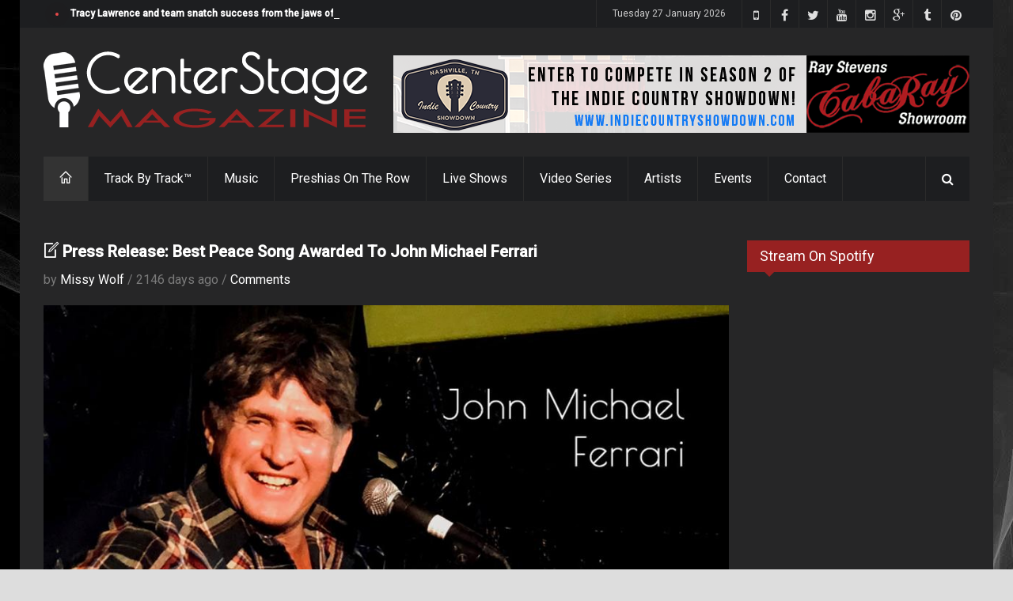

--- FILE ---
content_type: text/html;charset=UTF-8
request_url: https://centerstagemag.com/article/3303/Press-Release-Best-Peace-Song-Awarded-To-John-Michael-Ferrari
body_size: 18033
content:



	








	


	

















	










		











 
	
  	
  
  
  
  
  
  	
  
  
  
  
  
  
  
	
  	
  

  
<!DOCTYPE html>
<!--[if IE 8 ]><html class="ie8" lang="en"><![endif]-->
<!--[if IE 9 ]><html class="ie9" lang="en"><![endif]-->
<!--[if (gte IE 10)|!(IE)]><!--><html xmlns="https://www.w3.org/1999/xhtml" lang="en-US"><!--<![endif]-->
<head>
	<meta http-equiv="Content-Type" content="text/html; charset=utf-8"/>
	<meta name="viewport" content="width=device-width, initial-scale=1, maximum-scale=1" />
	
  <!-- Seo Meta -->
    <!-- The above 2 meta tags *must* come first in the head; any other head content must come *after* these tags -->
    <meta name="description" content="Best Peace Song Awarded to John Michael Ferrari    &nbsp;    &quot;Like a Rock and Roll Band,&quot; by John Michael Ferrari, named Best Peace Song 2020 at Holly">
    <meta name="keywords" content="John Michael Ferrari,Pepper Jay,Best Peace Song,Hollywood Weekly Magazine,Like A Rock and Roll Band,Hollywood Tribute To The Oscars">
    <meta property="og:site_name" content="Center Stage Magazine" />
    <meta property="og:title" content="Like a Rock and Roll Band, by John Michael Ferrari, named Best Peace Song 2020 at Hollywood Tribute to the Oscars | Interviews & Reviews by Center Stage Magazine"/>
    <meta property="og:type" content="article" />
    <meta property="og:url" content="https://centerstagemag.com/article/3303/Press-Release-Best-Peace-Song-Awarded-To-John-Michael-Ferrari" />
    <meta property="og:image" content="https://s3.amazonaws.com/centerstagemag/images/img_3303.jpg?9C223801-B518-4453-A3305FF262C24020" />
    <meta property="og:image:width" content="866" />
    <meta property="og:image:height" content="400" />
    <meta property="og:description" content="Best Peace Song Awarded to John Michael Ferrari    &nbsp;    &quot;Like a Rock and Roll Band,&quot; by John Michael Ferrari, named Best Peace Song 2020 at Holly" /> 
		<meta property="fb:app_id" content="438420099675899" />
    <meta name="google-site-verification" content="sfbIn1BYqJpT2j5HAjYJgfrD8fQ9bMFrxWm7zU5mVMc" />
    <meta name="p:domain_verify" content="de946d68df9ec488b084a95db4f6d9e3"/>
    
    
    <meta name="twitter:card" content="summary_large_image">
    <meta name="twitter:site" content="@csmagtweets">
    <meta name="twitter:creator" content="@csmagtweets">
    <meta name="twitter:title" content="Like a Rock and Roll Band, by John Michael Ferrari, named Best Peace Song 2020 at Hollywood Tribute to the Oscars | Interviews & Reviews by Center Stage Magazine">
    <meta name="twitter:description" content="Best Peace Song Awarded to John Michael Ferrari    &nbsp;    &quot;Like a Rock and Roll Band,&quot; by John Michael Ferrari, named Best Peace Song 2020 at Holly">
    <meta name="twitter:image" content="https://s3.amazonaws.com/centerstagemag/images/img_3303.jpg?6288378D-9530-4994-BDB73D052830694A">   
	
		<meta name="facebook-domain-verification" content="jb49k1nc8u4ibb8vt8vd1kjt9tuk9o" />
    
  
  	<title>Like a Rock and Roll Band, by John Michael Ferrari, named Best Peace Song 2020 at Hollywood Tribute to the Oscars | Interviews & Reviews by Center Stage Magazine</title>

	<!-- Styles -->
	<link rel="stylesheet" type="text/css" href="/style.css?E1FA06D5-F946-4423-A16542EBA436C240" media="screen" />
		<link rel="stylesheet" type="text/css" href="/styles/icons.css" media="screen" />
		<link rel="stylesheet" type="text/css" href="/styles/animate.css" media="screen" />
		<link rel="stylesheet" type="text/css" href="/styles/responsive.css" media="screen" />
    <link rel="stylesheet" type="text/css" href="/styles/dark.css" media="screen" />
    <link rel="stylesheet" type="text/css" href="/styles/lightbox.css" media="screen"/>    
    <link rel="stylesheet" type="text/css" href="https://maxcdn.bootstrapcdn.com/font-awesome/4.4.0/css/font-awesome.min.css" media="screen" />
		<link href='https://fonts.googleapis.com/css?family=Roboto:400,300,100,500' rel='stylesheet' type='text/css'>

	<!-- Favicon -->
		<link rel="shortcut icon" href="/images/favicon.ico">
		<link rel="apple-touch-icon" href="/images/apple-touch-icon.png">
    
	<!-- Canonical -->
  	<link rel="canonical" href="https://centerstagemag.com/article/3303/Press-Release-Best-Peace-Song-Awarded-To-John-Michael-Ferrari">

		<link rel="publisher" href="https://plus.google.com/115046948578692399036">

	<!--[if IE]>
		<meta http-equiv="X-UA-Compatible" content="IE=9; IE=8; IE=EmulateIE8; IE=EDGE" />
		<script src="https://html5shim.googlecode.com/svn/trunk/html5.js"></script>
	<![endif]-->
	
  
	
  <script src='https://www.google.com/recaptcha/api.js'></script>
	
  <!-- Shareaholic -->
	<script type='text/javascript' src='//dsms0mj1bbhn4.cloudfront.net/assets/pub/shareaholic.js' data-shr-siteid='daab157e7905961d9ddd13c2cfe32ffa' data-cfasync='false' async='async'></script>
	<!-- Start of Leadin Embed -->
	<!-- End of Leadin Embed -->
	
	<meta name="msvalidate.01" content="1818F33D4A39D45069720389253192BA" />
	
  <!-- Google Analytics -->
	<script>
    (function(i,s,o,g,r,a,m){i['GoogleAnalyticsObject']=r;i[r]=i[r]||function(){
    (i[r].q=i[r].q||[]).push(arguments)},i[r].l=1*new Date();a=s.createElement(o),
    m=s.getElementsByTagName(o)[0];a.async=1;a.src=g;m.parentNode.insertBefore(a,m)
    })(window,document,'script','//www.google-analytics.com/analytics.js','ga');
  
    ga('create', 'UA-67715533-1', 'auto');
    ga('send', 'pageview');
  
  </script>
	<!-- Global site tag (gtag.js) - Google Analytics -->
	<script async src="https://www.googletagmanager.com/gtag/js?id=UA-67715533-1"></script>
	<script>
		window.dataLayer = window.dataLayer || [];
		function gtag(){dataLayer.push(arguments);}
		gtag('js', new Date());

		gtag('config', 'UA-67715533-1');
	</script>

  <!-- Google Adsense -->
	

	
  

            <meta itemprop="datePublished" content="2020-03-12T17:14:48Z"/>
            <meta itemprop="image" content="https://s3.amazonaws.com/centerstagemag/images/img_3303.jpg">
            </head>
<body>
  <!-- Facebook APP Info -->
	<script>
    window.fbAsyncInit = function() {
      FB.init({
        appId      : '438420099675899',
        xfbml      : true,
        version    : 'v2.4'
      });
    };
  
    (function(d, s, id){
       var js, fjs = d.getElementsByTagName(s)[0];
       if (d.getElementById(id)) {return;}
       js = d.createElement(s); js.id = id;
       js.src = "//connect.facebook.net/en_US/sdk.js";
       fjs.parentNode.insertBefore(js, fjs);
     }(document, 'script', 'facebook-jssdk'));
  </script>
	<div id="layout" class="boxed">
		<header id="header">
			<div class="a_head">
				<div class="row clearfix">
					<div class="breaking_news lefter">
						<div class="freq_out">
							<div class="freq"><div class="inner_f"></div><div id="layerBall"></div></div>
						</div><!-- /freq -->
						<ul id="js-news" class="js-hidden">
              
            	
							<li class="news-item"><a href="https://centerstagemag.com/article/3596/Tracy-Lawrence-and-team-snatch-success-from-the-jaws-of-disaster-as-broken-refrigerated-truck-ruins-650-turkeys-ahead-of-turkey-fry">Tracy Lawrence and team snatch success from the jaws of disaster as broken refrigerated truck ruins 650 turkeys ahead of turkey fry</a></li>
							
							<li class="news-item"><a href="https://centerstagemag.com/article/3595/Could-the-Fox-News-Christmas-Tree-Lighting-Head-to-Music-City-in-2026">Could the Fox News Christmas Tree Lighting Head to Music City in 2026</a></li>
							
							<li class="news-item"><a href="https://centerstagemag.com/article/3594/Conversations-with-Missy-Tim-Russ-">Conversations with Missy: Tim Russ </a></li>
							
							<li class="news-item"><a href="https://centerstagemag.com/article/3593/Lainey-Wilson-Reigns-Supreme-Ella-Langley--Riley-Green-Sweep-Three-as-Women-and-New-Blood-Dominate-2025-CMA-Awards">Lainey Wilson Reigns Supreme, Ella Langley & Riley Green Sweep Three as Women and New Blood Dominate 2025 CMA Awards</a></li>
							
							<li class="news-item"><a href="https://centerstagemag.com/article/3587/Conversations-with-Missy-Gary-Berman-Creation-Entertainment-Supernatural-The-Road-So-Far-Tour">Conversations with Missy: Gary Berman, Creation Entertainment "Supernatural The Road So Far Tour"</a></li>
							
							<li class="news-item"><a href="https://centerstagemag.com/article/3592/Conversations-with-Missy-E-of-Dean-Draws">Conversations with Missy: E of Dean Draws</a></li>
							
							<li class="news-item"><a href="https://centerstagemag.com/article/3591/Conversations-with-Missy-Samantha-Smith-Celebrating-20-Years-of-Supernatural">Conversations with Missy: Samantha Smith Celebrating 20 Years of Supernatural</a></li>
							
							<li class="news-item"><a href="https://centerstagemag.com/article/3590/Conversations-with-Missy-DJ-Qualls-Celebrating-20-Years-of-Supernatural">Conversations with Missy: DJ Qualls Celebrating 20 Years of Supernatural</a></li>
							
							<li class="news-item"><a href="https://centerstagemag.com/article/3589/Conversations-with-Missy-Matt-Cohen-Celebrating-20-Years-Of-Supernatural">Conversations with Missy: Matt Cohen Celebrating 20 Years Of Supernatural</a></li>
							
							<li class="news-item"><a href="https://centerstagemag.com/article/3588/Conversations-with-Missy-The-Baby-Sitters-Deb-and-Rianna">Conversations with Missy: The "Baby" Sitters Deb and Rianna</a></li>
							
						</ul><!-- /js news -->
					</div><!-- /breaking news -->

					<div class="right_bar">
          	
						<div class="social social_head">
            	<a target="_blank" href="https://www.pinterest.com/centerstagemaga/" class="bottomtip" title="Pinterest"><i class="fa-pinterest"></i></a>
							<a target="_blank" href="https://centerstagemagazine.tumblr.com" class="bottomtip" title="Tumblr"><i class="fa-tumblr"></i></a>
              
              <a target="_blank" href="https://plus.google.com/105898932944196419198" class="bottomtip" title="Google Plus"><i class="fa-google-plus"></i></a>
							<a target="_blank" href="https://www.instagram.com/centerstagemagazine" class="bottomtip" title="instagram"><i class="fa-instagram"></i></a>
							<a target="_blank" href="https://www.youtube.com/c/CenterStageMagazine?sub_confirmation=1" class="bottomtip" title="YouTube"><i class="fa-youtube"></i></a>
							<a target="_blank" href="https://twitter.com/csmagtweets" class="bottomtip" title="Twitter"><i class="fa-twitter"></i></a>
							<a target="_blank" href="https://www.facebook.com/centerstagemag" class="bottomtip" title="Facebook"><i class="fa-facebook"></i></a>
							<a target="_blank" href="https://vmyvj.app.link/CSM" class="bottomtip" title="Center Stage Mobile App"><i class="fa-mobile-phone"></i></a>
							
						</div><!-- /social -->

						<span id="date_time"></span><!-- /date -->
					</div><!-- /right bar -->
				</div><!-- /row -->
			</div><!-- /a head -->

			<div class="b_head">
				<div class="row clearfix">
					<div class="logo">
						<a href="/index.cfm" title="Center Stage Magazine"><img src="/images/center-stage-magazine-logo.png" alt="Center Stage Magazine"></a>
					</div><!-- /logo -->
	
					<div class="ads">
            
              
            
	
  
  
	
	
  

	
	

  	
    
    

    
		
    
    
            
    
    <a href="/adtracking.cfm?ad=1089&4FFB4314-4258-42D7-8AA597361DAB0EBC" target="_blank" title="Indie Country Showdown"><img class="ad_header" src="https://www.centerstagemag.com/ads/2024ICS.png" alt="Indie Country Showdown" title="Indie Country Showdown" style="border:0;" /></a>
    
    
    
						
          
					</div><!-- /ads -->
				</div><!-- /row -->
			</div><!-- /b head -->

			<div class="row clearfix">
				<div class="sticky_true">
					<div class="c_head clearfix">
						
            						<nav>
							<ul class="sf-menu">
								<li class="current colordefault home_class"><a href="/index.cfm"><i class="icon-home"></i></a></li>
								
								<li class="color4"><a href="/track-by-track/" title="Track By Track Episodes">Track By Track&trade;</a>
                  
                  <ul class="col4 mega">
                    
                    
                      
                        
                      
                    
                      <li class="col1">
                        <a href="https://centerstagemag.com/trackbytrack/episode/19/Crawford--Power-Play-A-Hank-Jr-Song">
                          <img src="https://i.ytimg.com/vi/lZahphpArds/hqdefault.jpg" alt=" title=">
                          <h4>Ep 19 | Crawford & Power : Play A Hank Jr. Song</h4>
                        </a>
                      </li>
                    
                      
                        
                      
                    
                      <li class="col1">
                        <a href="https://centerstagemag.com/trackbytrack/episode/18/The-Dead-Daisies-Burn-It-Down">
                          <img src="https://i.ytimg.com/vi/BO7sVdbJ2pk/hqdefault.jpg" alt=" title=">
                          <h4>Ep 18 | The Dead Daisies : Burn It Down</h4>
                        </a>
                      </li>
                    
                      
                        
                      
                    
                      <li class="col1">
                        <a href="https://centerstagemag.com/trackbytrack/episode/17/Terry-McBride-Hotels--Highways">
                          <img src="https://i.ytimg.com/vi/_bA0De0ZYPg/hqdefault.jpg" alt=" title=">
                          <h4>Ep 17 | Terry McBride : Hotels & Highways</h4>
                        </a>
                      </li>
                    
                    <div class="col1">
                                            
                        <li><a href="https://centerstagemag.com/trackbytrack/episode/16/Lee-Roy-Parnell-Midnight-Believer" title="Lee Roy Parnell Midnight Believer">Ep 16 | Lee Roy Parnell : Midnight Believer</a></li>
                                            
                        <li><a href="https://centerstagemag.com/trackbytrack/episode/15/Dugger-Band-East-Tennessee-Son" title="Dugger Band East Tennessee Son">Ep 15 | Dugger Band : East Tennessee Son</a></li>
                                            
                        <li><a href="https://centerstagemag.com/trackbytrack/episode/14/Patrick-Darrah-Northern-Truth" title="Patrick Darrah Northern Truth">Ep 14 | Patrick Darrah : Northern Truth</a></li>
                                            
                        <li><a href="https://centerstagemag.com/trackbytrack/episode/13/Jason-Morton-amp-The-Chesapeake-Sons" title="Jason Morton &amp; The Chesapeake Sons">Ep 13 | Jason Morton &amp; The Chesapeake Sons</a></li>
                                            
                        <li><a href="https://centerstagemag.com/trackbytrack/episode/12/Craig-Wayne-Boyd-Top-Shelf" title="Craig Wayne Boyd Top Shelf">Ep 12 | Craig Wayne Boyd : Top Shelf</a></li>
                      
                      <li><a href="/track-by-track/">More shows ... </a></li>
											<br />
											<li><a href="/sections/blog">Press Releases | Blogs | News </a></li>
                    </div>
                    
                  </ul>
                </li>
                
								<li class="color1"><a href="/sections/music">Music</a>
                  
                  <ul class="col4 mega">
                    
                    
                      
                        
                      
                    
                      <li class="col1">
                        <a href="https://centerstagemag.com/article/3596/Tracy-Lawrence-and-team-snatch-success-from-the-jaws-of-disaster-as-broken-refrigerated-truck-ruins-650-turkeys-ahead-of-turkey-fry">
                          <img src="https://s3.amazonaws.com/centerstagemag/images/img280_3596.png" alt=" title=">
                          <h4>Tracy Lawrence and team snatch success from the jaws of disaster as broken refrigerated truck ruins 650 turkeys ahead of turkey fry</h4>
                        </a>
                      </li>
                    
                      
                        
                      
                    
                      <li class="col1">
                        <a href="https://centerstagemag.com/article/3594/Conversations-with-Missy-Tim-Russ-">
                          <img src="https://s3.amazonaws.com/centerstagemag/images/img280_3594.png" alt=" title=">
                          <h4>Conversations with Missy: Tim Russ </h4>
                        </a>
                      </li>
                    
                      
                        
                      
                    
                      <li class="col1">
                        <a href="https://centerstagemag.com/article/3593/Lainey-Wilson-Reigns-Supreme-Ella-Langley--Riley-Green-Sweep-Three-as-Women-and-New-Blood-Dominate-2025-CMA-Awards">
                          <img src="https://s3.amazonaws.com/centerstagemag/images/img280_3593.png" alt=" title=">
                          <h4>Lainey Wilson Reigns Supreme, Ella Langley & Riley Green Sweep Three as Women and New Blood Dominate 2025 CMA Awards</h4>
                        </a>
                      </li>
                    
                    <div class="col1">
                                            
                        <li><a href="https://centerstagemag.com/article/3587/Conversations-with-Missy-Gary-Berman-Creation-Entertainment-Supernatural-The-Road-So-Far-Tour">Conversations with Missy: Gary Berman, Creation Entertainment "Supernatural The Road So Far Tour"</a></li>
                                            
                        <li><a href="https://centerstagemag.com/article/3586/Convrsations-with-Missy-Robby-Johnson">Convrsations with Missy: Robby Johnson</a></li>
                                            
                        <li><a href="https://centerstagemag.com/article/3585/Conversations-with-Missy-John-Berry-Ugly-Chrismas-Sweater-Edition">Conversations with Missy: John Berry "Ugly Chrismas Sweater Edition"</a></li>
                                            
                        <li><a href="https://centerstagemag.com/article/3584/Conversations-with-Missy-Jason-Michael-Carrol">Conversations with Missy: Jason Michael Carrol</a></li>
                      
                      <li><a href="/sections/music">More stories ... </a></li>
											<br />
											<li><a href="/sections/music">Press Releases | Blogs | News </a></li>
                    </div>
                    
                  </ul>
                </li>
                
								
								
                
								<li class="color7"><a href="/preshias-harris/">Preshias On The Row</a></li>
								
                
								
                
                
								<li class="color4"><a href="/center-stage-live">Live Shows</a></li>
								<li class="color3"><a href="/video-series">Video Series</a></li>
								<li class="color5"><a href="/profile/">Artists</a></li>
								<li class="color6"><a href="#">Events</a>
                	<ul>	
										<li><a href="/search.cfm?tag=CMA%20Fest%202019" title="CMA Fest 2019">CMA Fest 2019</a></li> 
										<li><a href="/search.cfm?tag=CMA%20Fest%202018" title="CMA Fest 2018">CMA Fest 2018</a></li> 
                  	<li><a href="/cma-fest-2017/" title="CMA Fest 2017">CMA Fest 2017</a></li>                    
										<li><a href="/indiefest.cfm">Indie Fest 3.0</a></li>
                    <li><a href="/center-stage-live/" title="Center Stage Live">Center Stage Live</a></li>
										<li><a href="/video-series/" title="The Best of Country Music Video Series">Video Series</a></li>
                    <li><a href="/center-stage-presents/" title="Center Stage Presents">Center Stage Presents...</a></li>
                    <li><a href="/search.cfm?criteria=CRS+2019" title="Country Radio Seminar 2019">Country Radio Seminar CRS 2019</a></li>
                    <li><a href="/search.cfm?criteria=CRS+2018" title="Country Radio Seminar 2018">Country Radio Seminar CRS 2018</a></li>
                  	<li><a href="/csmevents/" title="CSM Special Events">CSM Special Events</a></li>
                    <li><a href="/search.cfm?criteria=CMA+Fest+2018" title="The Night Before Bash! 2018">The Night Before Bash! 2018</a></li>
                    <li><a href="/search.cfm?criteria=all+in+for+the+gambler" title="Kenny Rogers Farewell">Kenny Rogers Farewell</a></li>
                    <li><a href="/search.cfm?criteria=comic+con" title="Wizard World Comic Con Nashville 2017">Wizard World Comic Con Nashville</a></li>
                  	<li><a href="/sun-records/" title="Sun Records Sundown Chat">Sun Records</a></li>
                  </ul>
                </li>
                
								<li class="color8"><a href="/contact.cfm">Contact</a>
                	<ul>
										<li><a href="/team.cfm">Team</a></li>
										
                  </ul>
                </li>
                
							</ul><!-- /menu -->
						</nav><!-- /nav -->

						<div class="right_icons">
							<!-- /random post -->
						
							<div class="search">
								<div class="search_icon"><i class="fa-search"></i></div>
								<div class="s_form">
									<form action="/search.cfm" id="search" method="get">
										<input id="inputhead" name="criteria" type="text" onfocus="if (this.value=='Start Searching...') this.value = '';" onblur="if (this.value=='') this.value = 'Start Searching...';" value="Start Searching..." placeholder="Start Searching ...">
										<button type="submit"><i class="fa-search"></i></button>
									</form><!-- /form -->
								</div><!-- /s form -->
							</div><!-- /search -->
						</div><!-- /right icons -->
					</div><!-- /c head -->
				</div><!-- /sticky -->
			</div><!-- /row -->
		</header><!-- /header -->
    
		<div class="page-content">
			<div class="row clearfix">      
    <div class="grid_9 alpha">
      <div class="posts">

        <div class="single_post mbf clearfix">
          <h3 class="single_title" itemprop="headline"> <i class="icon-document-edit mi"></i><a href="https://centerstagemag.com/article/3303/Press-Release-Best-Peace-Song-Awarded-To-John-Michael-Ferrari">Press Release: Best Peace Song Awarded To John Michael Ferrari</a> </h3>
          <div class="meta mb"> by  <a href="#author">Missy Wolf</a>  / 2146 days ago    /    <a href="https://centerstagemag.com/article/3303/Press-Release-Best-Peace-Song-Awarded-To-John-Michael-Ferrari#disqus_thread">Comments</a></div>
						
            

          
            <img class="mbt" src="https://s3.amazonaws.com/centerstagemag/images/img_3303.jpg" style="width:866px;" alt="#"> 
						
          
          <div class='shareaholic-canvas' data-app='share_buttons' data-app-id=''></div>
          <p itemprop="articleBody">
          	
            
                
            
          	
            	<div style="float:left;margin:0px 10px 10px 0px;">
                
                  <div style="max-width:300px;background-color:royalblue;">         
                    
                    <center>
                    <div class="title">
                      <h4>Related Stories</h4>
                    </div>
                    <a href="https://centerstagemag.com/article/3374/Press-Release-Crossover-Artist-of-the-Year-John-Michael-Ferrari"><img src="https://s3.amazonaws.com/centerstagemag/images/img280_3374.jpg" /></a>
                    <br />
                    <a href="https://centerstagemag.com/article/3374/Press-Release-Crossover-Artist-of-the-Year-John-Michael-Ferrari">Press Release: Crossover Artist of the Year John Michael Ferrari</a>
                    </center>
                    
                  </div>
                 	<br />
                
								
								
								
								
	            </div>
						
            
            
              
            
            
						<h1>Best Peace Song Awarded to John Michael Ferrari</h1>    <P>
<p>&nbsp;</p>    <P>
<p><em>&quot;Like a Rock and Roll Band,&quot; by John Michael Ferrari, named Best Peace Song 2020 at Hollywood Tribute to the Oscars</em></p>    <P>
<p><strong>There is never a stranger in the audience!&rdquo;</strong></p>    <P>
<p>&mdash; John Michael Ferrari</p>    <P>
<p>BEVERLY HILLS, CALIFORNIA, USA, February 24, 2020,/<a dir="auto" href="http://www.einpresswire.com/" rel="nofollow external" target="_blank">EINPresswire.com</a>/ -- Hollywood Tribute to the Oscars and Art 4 Peace Awards.<br />  <br />  Award-winning performing singer-songwriter, John Michael Ferrari was honored with the &ldquo;Best Peace Song of the Year&rdquo; Art 4 Peace Award at the Hollywood Tribute to the Oscars ? for his song, &quot;Like a Rock and Roll Band&quot;. John Michael knew he would be performing for the Oscar gala crowd in the International Ballroom of the Beverly Hilton but he had no idea he would be receiving the Best Peace Song Award.<br />  <br />  &quot;Like a Rock and Roll Band&quot; is one of John Michael&#39;s unpublished songs. The song is a &quot;let&#39;s-all-get-together&quot; song about peace and harmony. Pepper Jay, John Michael&#39;s music producer, and manager for almost 30 years, places many of John Michael&#39;s unpublished songs for music pitchers and publishers on his&nbsp;<a href="http://www.reverbnation.com/johnmichaelferrari" rel="external nofollow" target="_blank">ReverbNation</a>&nbsp;page. Pepper Jay removes the word UNPUBLISHED in the title once the song is published.<br />  <br />  This award is not the first for John Michael Ferrari. Recently, in November 2019, he was named &quot;Singer-Songwriter of the Year&quot; by the Producer&#39;s Choice Awards. A humble and sincere person, and writer story-telling poet at heart, John Michael is awed by all of the attention.<br />  <br />  February 2020 finds John Michael Ferrari gracing the cover of &quot;Hollywood Weekly Magazine,&quot; with a six-page article on him, his career, and his catalog of songs.<br />  <br />  John Michael&#39;s original published songs may be enjoyed on most music platforms, including Amazon Music, Apple Music, iTunes, and Spotify. Check out John Michael Ferrari on&nbsp;<a href="https://www.youtube.com/user/jmferrari1" rel="external nofollow" target="_blank">YouTube</a>, one of which features some of his original songs for kids and teens.</p>    <P>
<p>&nbsp;</p>    <P>
<p>You can catch the latest single from John Michael Ferrari &quot;Bad Dream&quot; along with the story behind the song on our&nbsp;Indie Artist Spotlight segment featured on <a href="https://centerstagemag.com/americanbusker/" target="_blank">American Busker iHeart Radio</a><br />  <br />  For information about John Michael Ferrari&#39;s performance schedule, please visit&nbsp;<a href="http://www.bandsintown.com/johnmichaelferrari" rel="external nofollow" target="_blank">Bands In Town</a>&nbsp;or contact Pepper Jay.</p>    <P>
<p dir="auto">Pepper Jay<br />  Pepper Jay Productions<br />  +1 310-345-9366</p>    <P>
<p dir="auto">&nbsp;</p>    <P>
<p><a href="https://img.einnews.com/large/108614/best-peace-song-of-the-year.jpeg" target="_blank"><img alt="John Michael Ferrari awarded for Best Peace Song of the Year" data-zoom="https://img.einnews.com/large/108614/best-peace-song-of-the-year.jpeg" data-zoom-height="480" data-zoom-width="360" height="300" src="https://img.einnews.com/medium/108614/best-peace-song-of-the-year.jpeg" width="225" /></a></p>    <P>
<p>Best Peace Song of the Year - Pepper Jay and John Michael Ferrari</p>    <P>
<p><a href="https://img.einnews.com/large/108615/singer-songwriter-of-the-year-2.jpeg" target="_blank"><img alt="Producer's Choice Honors awards John Michael Ferrari Singer Songwriter of the Year" data-zoom="https://img.einnews.com/large/108615/singer-songwriter-of-the-year-2.jpeg" data-zoom-height="720" data-zoom-width="960" height="225" src="https://img.einnews.com/medium/108615/singer-songwriter-of-the-year-2.jpeg" width="300" /></a></p>    <P>
<p>John Michael Ferrari honored with Singer-Songwriter of the Year 2019</p>    <P>
<p><a href="https://img.einnews.com/large/108616/john-michael-ferrari-on-cover-o.jpeg" target="_blank"><img alt="Six page article on John Michael Ferrari and cover of Hollywood Weekly Magazine" data-zoom="https://img.einnews.com/large/108616/john-michael-ferrari-on-cover-o.jpeg" data-zoom-height="350" data-zoom-width="235" height="300" src="https://img.einnews.com/medium/108616/john-michael-ferrari-on-cover-o.jpeg" width="201" /></a></p>    <P>
<p>John Michael Ferrari graces the cover of Hollywood Weekly Magazine Feb 2020</p>   <P>
         	</p>
					<a href="#" name="author"></a>          
          <link href="//cdn-images.mailchimp.com/embedcode/slim-081711.css" rel="stylesheet" type="text/css">
          <style type="text/css">
            #mc_embed_signup{clear:left; font:14px Helvetica,Arial,sans-serif; }
            /* Add your own MailChimp form style overrides in your site stylesheet or in this style block.
               We recommend moving this block and the preceding CSS link to the HEAD of your HTML file. */
          </style>
          <div id="mc_embed_signup">
          <form action="//centerstagemag.us12.list-manage.com/subscribe/post?u=516ab10f9214626054828e163&amp;id=af11c9a1b1" method="post" id="mc-embedded-subscribe-form" name="mc-embedded-subscribe-form" class="validate" target="_blank" novalidate>
	          <div id="mc_embed_signup_scroll">
              <label for="mce-EMAIL">Subscribe to our mailing list to be notified about more stories like this!</label>
              <input type="email" value="" name="EMAIL" class="email" id="mce-EMAIL" placeholder="email address" required>&nbsp;<input type="submit" value="Subscribe" name="subscribe" id="mc-embedded-subscribe" class="button" style="background-color:#972121;">
              <!-- real people should not fill this in and expect good things - do not remove this or risk form bot signups-->
              <div style="position: absolute; left: -5000px;" aria-hidden="true"><input type="text" name="b_516ab10f9214626054828e163_af11c9a1b1" tabindex="-1" value=""></div>
   		      </div>
          </form>
          </div>
        </div><!-- /single post -->
        <br style="line-height:30px;" />
        
				
        
          
          <div class="author_post mbf clearfix">
            <div class="title"><h4>Follow John Michael Ferrari &nbsp; <a href="https://centerstagemag.com/profile/1907/John-Michael-Ferrari" title="View Artist Profile" target="_blank"><i class="fas fa-user"></i></a></h4></div>
            <div class="author_co clearfix" style="max-height:30px;padding:8px;">
              <div class="social">
                
                <a target="_blank" href="https://www.johnmichaelferrari.com/" class="toptip" title="Website"><i class="fa-home"></i></a>
                
                
                
                <a target="_blank" href="https://soundcloud.com/user-463982656" class="toptip" title="SoundCloud"><i class="fa-soundcloud"></i></a>
                
                
                <a target="_blank" href="https://www.youtube.com/watch?v=pTtPLODiKi8&list=PL57HVFp6AkYM3OUsFnPvKGUu1Le_jqjGY" class="toptip" title="YouTube"><i class="fa-youtube"></i></a>
                
                
                <a target="_blank" href="https://twitter.com/johnnyferrari" class="toptip" title="Twitter"><i class="fa-twitter"></i></a>
                
                
                <a target="_blank" href="https://www.facebook.com/JohnMichaelFerrariSongwriter/" class="toptip" title="Facebook"><i class="fa-facebook"></i></a>
								<a href="https://centerstagemag.com/profile/1907/John-Michael-Ferrari" title="View Artist Profile" target="_blank" class="toptip"><i class="fas fa-user"></i></a>
                
              </div><!-- /social -->
          	</div>
          </div><!-- /artist -->
				
				
        
        

				
        
        

      	
        
        	
        


        
        <div class="related_posts mbf clearfix">
          <div class="title">
            <h4>Article Tags</h4>
            
          </div>
          <div class="tags">
            
              
            
            
            
    
    	
      <a href="/search.cfm?tag=John%20Michael%20Ferrari" title="John Michael Ferrari"> John Michael Ferrari </a>     
    
    	
      <a href="/search.cfm?tag=Pepper%20Jay" title="Pepper Jay"> Pepper Jay </a>     
    
    	
      <a href="/search.cfm?tag=Best%20Peace%20Song" title="Best Peace Song"> Best Peace Song </a>     
    
    	
      <a href="/search.cfm?tag=Hollywood%20Weekly%20Magazine" title="Hollywood Weekly Magazine"> Hollywood Weekly Magazine </a>     
    
    	
      <a href="/search.cfm?tag=Like%20a%20Rock%20and%20Roll%20Band" title="Like a Rock and Roll Band"> Like a Rock and Roll Band </a>     
    
    	
      <a href="/search.cfm?tag=Hollywood%20Tribute%20To%20The%20Oscars" title="Hollywood Tribute To The Oscars"> Hollywood Tribute To The Oscars </a>     
    
    
                    	
          </div>
				</div>        

        
				
          
        
        
        <div class="author_post mbf clearfix">
          <div class="title"><h4>About Missy Wolf</h4></div>
          <div class="author_co clearfix">
            <img src="https://s3.amazonaws.com/centerstagemag/avatars/avatar_10.jpg" class="toptip" alt="Missy Wolf" title="Missy Wolf">
            <strong>Co-Founder, Editor, Journalist & Vice President of the American Country Music Association</strong><br /><br /><p>From an early age I knew music and entertainment were in my blood. I have always been enamored with the idea of being in this industry, though I never wanted to be a front and center "Star". Taking the audience behind the scenes for up close conversations with the artists they love is where I want to be. Life in lyrics has always been my style, so as my favorite country artist Wade Hayes sings, I am living my life and chasing my dreams! Conducting interviews, meeting talented people and sharing stories and adventure are my passion. My new favorite hashtag is #iaskyouanswer, so stay tuned for more interviews, articles and adventures!  <P></p>
            <div class="social">
            	
              <a target="_blank" href="https://twitter.com/jovigirl92995" class="toptip" title="Twitter"><i class="fa-twitter"></i></a>
              
            	
              <a target="_blank" href="https://www.facebook.com/Missy-Wolf-363132590551354/" class="toptip" title="Facebook"><i class="fa-facebook"></i></a>
              
            	
              <a target="_blank" href="https://www.instagram.com/iammissywolf" class="toptip" title="Instagram"><i class="fa-instagram"></i></a>
              
            	
            	
            </div><!-- /social -->
          </div><!-- /author co -->
        </div><!-- /author -->

			
      </div><!-- end grid8 -->
    </div>

    
    
      
        
        	
			  

									
					
								
				<div class="grid_3 omega sidebar sidebar_a">
					
            <div class="widget">
              <div class="title title-spotify color4"><h4>Stream On Spotify</h4></div>          
              <div>
              
              <iframe src="https://open.spotify.com/embed/artist/4CqDe158NkHdzEQU2WfwVh" width="300" height="380" frameborder="0" allowtransparency="true" allow="encrypted-media"></iframe>
              
							<br><br>
							<button onclick="window.open('https://www.centerstagemag.com/freshindiecountry')" class="btn_spotify">Submit Your Music!</button>
              </div>
            </div>
          
        	
          
        	
         	
					<div class="widget">
						<div class="ads_widget clearfix">
            	
             	
								<script async src="//pagead2.googlesyndication.com/pagead/js/adsbygoogle.js"></script>
                <!-- 300x250_top -->
                <ins class="adsbygoogle"
                     style="display:inline-block;width:300px;height:250px"
                     data-ad-client="ca-pub-6515750258504447"
                     data-ad-slot="5608376617"></ins>
                <script>
                (adsbygoogle = window.adsbygoogle || []).push({});
                </script>
							
              
						</div><!-- widget -->
					</div><!-- widget -->
					
					
					
					
					
					
          
					<div class="widget">
						<div class="title title-twitter"><h4>Center Stage Tweets</h4></div>
            <a class="twitter-timeline"
              data-widget-id="600720083413962752"
              href="https://twitter.com/csmagtweets"
              data-screen-name="csmagtweets">
            Tweets by @csmagtweets
            </a>																																										
            <script>!function(d,s,id){var js,fjs=d.getElementsByTagName(s)[0],p=/^http:/.test(d.location)?'http':'https';if(!d.getElementById(id)){js=d.createElement(s);js.id=id;js.src=p+"://platform.twitter.com/widgets.js";fjs.parentNode.insertBefore(js,fjs);}}(document,"script","twitter-wjs");</script>
          </div>
        	
					<!-- widget -->

          <div class="widget">
            <div class="title title-facebook"><h4>Like Us</h4></div>
            <div class="bg_light"><iframe src="https://www.facebook.com/plugins/likebox.php?href=http%3A%2F%2Fwww.facebook.com%2Fcenterstagemag&amp;width=280&amp;height=300&amp;show_faces=true&amp;colorscheme=light&amp;stream=false&amp;border_color&amp;header=true&amp;appId=138798126277575" height="292"></iframe></div>
          </div><!-- widget -->
        
					
          
					

					
          
					
          <div class="widget">
            <div class="title"><h4>Popular Tags</h4></div>
            <div class="tags">
				
              	
				  
				  
    
    	
      <a href="/search.cfm?tag=Tim%20Lauer" title="Tim Lauer" style="color:#ffffff"> Tim Lauer </a>     
    
    	
      <a href="/search.cfm?tag=Crackekr%20Barrel%20Old%20Country%20Store" title="Crackekr Barrel Old Country Store" style="color:#ffffff"> Crackekr Barrel Old Country Store </a>     
    
    	
      <a href="/search.cfm?tag=The%20Lost%20Tree" title="The Lost Tree" style="color:#ffffff"> The Lost Tree </a>     
    
    	
      <a href="/search.cfm?tag=Singer" title="Singer" style="color:#ffffff"> Singer </a>     
    
    	
      <a href="/search.cfm?tag=Lynryd%20Skynyrd" title="Lynryd Skynyrd" style="color:#ffffff"> Lynryd Skynyrd </a>     
    
    	
      <a href="/search.cfm?tag=Chad%20Kowal" title="Chad Kowal" style="color:#ffffff"> Chad Kowal </a>     
    
    	
      <a href="/search.cfm?tag=REAL%2ECOUNTRY%2EMUSIC%2E" title="REAL.COUNTRY.MUSIC." style="color:#ffffff"> REAL.COUNTRY.MUSIC. </a>     
    
    	
      <a href="/search.cfm?tag=Way%20Out%20Here" title="Way Out Here" style="color:#ffffff"> Way Out Here </a>     
    
    	
      <a href="/search.cfm?tag=Kate%20Hastings%20Band" title="Kate Hastings Band" style="color:#ffffff"> Kate Hastings Band </a>     
    
    	
      <a href="/search.cfm?tag=Wildhorse%20Saloon" title="Wildhorse Saloon" style="color:#ffffff"> Wildhorse Saloon </a>     
    
    	
      <a href="/search.cfm?tag=Scottsdale%20AZ" title="Scottsdale AZ" style="color:#ffffff"> Scottsdale AZ </a>     
    
    	
      <a href="/search.cfm?tag=Jack%20Daniel%27s" title="Jack Daniel's" style="color:#ffffff"> Jack Daniel's </a>     
    
    	
      <a href="/search.cfm?tag=Independent%20Artist%20Showcase" title="Independent Artist Showcase" style="color:#ffffff"> Independent Artist Showcase </a>     
    
    	
      <a href="/search.cfm?tag=Patient" title="Patient" style="color:#ffffff"> Patient </a>     
    
    	
      <a href="/search.cfm?tag=David%20Allan%20Coe" title="David Allan Coe" style="color:#ffffff"> David Allan Coe </a>     
    
    	
      <a href="/search.cfm?tag=Tour" title="Tour" style="color:#ffffff"> Tour </a>     
    
    	
      <a href="/search.cfm?tag=Dixie%20Chicks" title="Dixie Chicks" style="color:#ffffff"> Dixie Chicks </a>     
    
    	
      <a href="/search.cfm?tag=The%20Observatory" title="The Observatory" style="color:#ffffff"> The Observatory </a>     
    
    	
      <a href="/search.cfm?tag=Graceland" title="Graceland" style="color:#ffffff"> Graceland </a>     
    
    	
      <a href="/search.cfm?tag=Cali%20Rodi" title="Cali Rodi" style="color:#ffffff"> Cali Rodi </a>     
    
    	
      <a href="/search.cfm?tag=Indian%20Motorcycle" title="Indian Motorcycle" style="color:#ffffff"> Indian Motorcycle </a>     
    
    	
      <a href="/search.cfm?tag=Carl%20Perkins" title="Carl Perkins" style="color:#ffffff"> Carl Perkins </a>     
    
    	
      <a href="/search.cfm?tag=John%20Berry" title="John Berry" style="color:#ffffff"> John Berry </a>     
    
    	
      <a href="/search.cfm?tag=Florida" title="Florida" style="color:#ffffff"> Florida </a>     
    
    	
      <a href="/search.cfm?tag=cma%20fest" title="cma fest" style="color:#ffffff"> cma fest </a>     
    
    
				  
            </div>
          </div><!-- widget -->
        	
					<div class="widget">
						<div class="ads_widget clearfix">
            	
              
              
              
							<script async src="//pagead2.googlesyndication.com/pagead/js/adsbygoogle.js"></script>
              <!-- CSM_300x600_sidebar -->
              <ins class="adsbygoogle"
                   style="display:inline-block;width:300px;height:600px"
                   data-ad-client="ca-pub-6515750258504447"
                   data-ad-slot="9359615012"></ins>
              <script>
              (adsbygoogle = window.adsbygoogle || []).push({});
              </script>              
						</div><!-- widget -->
					</div><!-- widget -->
				</div><!-- /grid3 sidebar A -->
  		</div>
    </div>
		<footer id="footer">
			<div class="row clearfix">
				<div class="grid_3">
					<div class="widget">
						<div class="title"><h4>About Center Stage</h4></div>
						<p> Center Stage Magazine is a Nashville based magazine covering music, comedy, movies, and a variety of entertainers with a unique focus on new, up and coming talent.<br><br>

						<a href="contact.cfm">Contact Us</a> if you're interested in advertising, writing, contributing or would like for us to interview you!</p>
					</div><!-- /widget -->
				</div><!-- /grid3 -->

				<div class="grid_3">
					<div class="widget">
						<div class="title"><h4>Recent Posts</h4></div>
						<ul class="small_posts">
              
							
              	
								
								
                
                  
                
                
                	
                                
                <li class="clearfix">
                  <a class="s_thumb hover-shadow" href="https://centerstagemag.com/article/3596/Tracy-Lawrence-and-team-snatch-success-from-the-jaws-of-disaster-as-broken-refrigerated-truck-ruins-650-turkeys-ahead-of-turkey-fry"><img width="70" height="70" src="https://s3.amazonaws.com/centerstagemag/images/img80_3596.png" alt="Tracy Lawrence and team snatch success from the jaws of disaster as broken refrigerated truck ruins 650 turkeys ahead of turkey fry"></a>
                  <h3><a href="https://centerstagemag.com/article/3596/Tracy-Lawrence-and-team-snatch-success-from-the-jaws-of-disaster-as-broken-refrigerated-truck-ruins-650-turkeys-ahead-of-turkey-fry">Tracy Lawrence and team snatch success from the jaws of disaster as broken refrigerated truck ruins 650 turkeys ahead of turkey fry</a></h3>
                  <div class="meta mb"> 56 days ago  /  <a href="https://centerstagemag.com/article/3596/Tracy-Lawrence-and-team-snatch-success-from-the-jaws-of-disaster-as-broken-refrigerated-truck-ruins-650-turkeys-ahead-of-turkey-fry">Preshias Harris</a> </div>
                </li>
								
            	
              	
								
								
                
                  
                
                
                	
                                
                <li class="clearfix">
                  <a class="s_thumb hover-shadow" href="https://centerstagemag.com/article/3595/Could-the-Fox-News-Christmas-Tree-Lighting-Head-to-Music-City-in-2026"><img width="70" height="70" src="https://s3.amazonaws.com/centerstagemag/images/img80_3595.png" alt="Could the Fox News Christmas Tree Lighting Head to Music City in 2026"></a>
                  <h3><a href="https://centerstagemag.com/article/3595/Could-the-Fox-News-Christmas-Tree-Lighting-Head-to-Music-City-in-2026">Could the Fox News Christmas Tree Lighting Head to Music City in 2026</a></h3>
                  <div class="meta mb"> 63 days ago  /  <a href="https://centerstagemag.com/article/3595/Could-the-Fox-News-Christmas-Tree-Lighting-Head-to-Music-City-in-2026">Missy Wolf</a> </div>
                </li>
								
            	
              	
								
								
                
                  
                
                
                	
                                
                <li class="clearfix">
                  <a class="s_thumb hover-shadow" href="https://centerstagemag.com/article/3594/Conversations-with-Missy-Tim-Russ-"><img width="70" height="70" src="https://s3.amazonaws.com/centerstagemag/images/img80_3594.png" alt="Conversations with Missy: Tim Russ "></a>
                  <h3><a href="https://centerstagemag.com/article/3594/Conversations-with-Missy-Tim-Russ-">Conversations with Missy: Tim Russ </a></h3>
                  <div class="meta mb"> 66 days ago  /  <a href="https://centerstagemag.com/article/3594/Conversations-with-Missy-Tim-Russ-">Missy Wolf</a> </div>
                </li>
								
            	
						</ul>
					</div><!-- /widget -->
				</div><!-- /grid3 -->

				<div class="grid_3">
					<div class="widget">
						<div class="title"><h4>Most Viewed</h4></div>
						<ul class="small_posts">
              
							
              	
								
                
                  
                
                
                	
                    
                
                	
                  
                  
                    
              	
                <li class="clearfix">
                  <a class="s_thumb hover-shadow" href="https://centerstagemag.com/article/3583/Supernatural-Celebrates-20-Years-with-Final-2025-Stop-in-Nashville-Tenessee"><img width="70" height="70" src="https://s3.amazonaws.com/centerstagemag/images/img80_3583.png" alt="Supernatural Celebrates 20 Years with Final 2025 Stop in Nashville, Tenessee"></a>
                  <h3><a href="https://centerstagemag.com/article/3583/Supernatural-Celebrates-20-Years-with-Final-2025-Stop-in-Nashville-Tenessee">Supernatural Celebrates 20 Years with Final 2025 Stop in Nashville, Tenessee</a></h3>
                  <div class="meta mb"> <a class="cat color1" href="/sections/music" title="View all posts under Music">Music</a></div>
                </li>
                
							
              	
								
                
                  
                
                
                	
                    
                
                	
                  
                  
                    
              	
                <li class="clearfix">
                  <a class="s_thumb hover-shadow" href="https://centerstagemag.com/article/3593/Lainey-Wilson-Reigns-Supreme-Ella-Langley--Riley-Green-Sweep-Three-as-Women-and-New-Blood-Dominate-2025-CMA-Awards"><img width="70" height="70" src="https://s3.amazonaws.com/centerstagemag/images/img80_3593.png" alt="Lainey Wilson Reigns Supreme, Ella Langley & Riley Green Sweep Three as Women and New Blood Dominate 2025 CMA Awards"></a>
                  <h3><a href="https://centerstagemag.com/article/3593/Lainey-Wilson-Reigns-Supreme-Ella-Langley--Riley-Green-Sweep-Three-as-Women-and-New-Blood-Dominate-2025-CMA-Awards">Lainey Wilson Reigns Supreme, Ella Langley & Riley Green Sweep Three as Women and New Blood Dominate 2025 CMA Awards</a></h3>
                  <div class="meta mb"> <a class="cat color1" href="/sections/music" title="View all posts under Music">Music</a></div>
                </li>
                
							
              	
								
                
                  
                
                
                	
                    
                
                	
                  
                  
                    
              	
                <li class="clearfix">
                  <a class="s_thumb hover-shadow" href="https://centerstagemag.com/article/3587/Conversations-with-Missy-Gary-Berman-Creation-Entertainment-Supernatural-The-Road-So-Far-Tour"><img width="70" height="70" src="https://s3.amazonaws.com/centerstagemag/images/img80_3587.png" alt="Conversations with Missy: Gary Berman, Creation Entertainment Supernatural The Road So Far Tour"></a>
                  <h3><a href="https://centerstagemag.com/article/3587/Conversations-with-Missy-Gary-Berman-Creation-Entertainment-Supernatural-The-Road-So-Far-Tour">Conversations with Missy: Gary Berman, Creation Entertainment "Supernatural The Road So Far Tour"</a></h3>
                  <div class="meta mb"> <a class="cat color1" href="/sections/music" title="View all posts under Music">Music</a></div>
                </li>
                
							
						</ul>
					</div><!-- /widget -->
				</div><!-- /grid3 -->

				<div class="grid_3">
					
          
          <div class="widget">
            <!-- Begin MailChimp Signup Form -->
						<div class="title"><h4>Newsletters</h4></div>
            <link href="//cdn-images.mailchimp.com/embedcode/slim-081711.css" rel="stylesheet" type="text/css">
            <style type="text/css">
              #mc_embed_signup{clear:left; font:14px Helvetica,Arial,sans-serif; }
              /* Add your own MailChimp form style overrides in your site stylesheet or in this style block.
                 We recommend moving this block and the preceding CSS link to the HEAD of your HTML file. */
            </style>
            <div id="mc_embed_signup">
            <form action="//centerstagemag.us12.list-manage.com/subscribe/post?u=516ab10f9214626054828e163&amp;id=af11c9a1b1" method="post" id="mc-embedded-subscribe-form" name="mc-embedded-subscribe-form" class="validate" target="_blank" novalidate>
                <div id="mc_embed_signup_scroll">
              <label for="mce-EMAIL">Subscribe to our mailing list</label>
              <input type="email" value="" name="EMAIL" class="email" id="mce-EMAIL" placeholder="email address" required>
                <!-- real people should not fill this in and expect good things - do not remove this or risk form bot signups-->
                <div style="position: absolute; left: -5000px;" aria-hidden="true"><input type="text" name="b_516ab10f9214626054828e163_af11c9a1b1" tabindex="-1" value=""></div>
                <div class="clear"><input type="submit" value="Subscribe" name="subscribe" id="mc-embedded-subscribe" class="button"></div>
                </div>
            </form>
            </div>
            
            <!--End mc_embed_signup-->
          </div>
          
					<div class="widget">
						<div class="title"><h4>Follow us</h4></div>
						<div class="social">
							<a target="_blank" href="https://vmyvj.app.link/CSM" class="bottomtip" title="Center Stage Mobile App"><i class="fa-mobile-phone"></i></a>
							<a target="_blank" href="https://www.facebook.com/centerstagemag" class="bottomtip" title="Facebook"><i class="fa-facebook"></i></a>
							<a target="_blank" href="https://twitter.com/csmagtweets" class="bottomtip" title="Twitter"><i class="fa-twitter"></i></a>
							<a target="_blank" href="https://www.youtube.com/c/CenterStageMagazine?sub_confirmation=1" class="bottomtip" title="YouTube"><i class="fa-youtube"></i></a>
							<a target="_blank" href="https://www.instagram.com/centerstagemagazine" class="bottomtip" title="instagram"><i class="fa-instagram"></i></a>
							<a target="_blank" href="https://centerstagemagazine.tumblr.com" class="bottomtip" title="Tumblr"><i class="fa-tumblr"></i></a>
            	<a target="_blank" href="https://www.pinterest.com/centerstagemaga/" class="bottomtip" title="Pinterest"><i class="fa-pinterest"></i></a>
							
						</div><!-- /social -->
					</div><!-- /widget -->
				</div><!-- /grid3 -->
			</div><!-- /row -->

			<div class="row clearfix">
				<div class="footer_last">
					<span class="copyright">&copy; 2015 - 2026 Center Stage Magazine. All Rights Reserved. Powered by <a href="https://centerstagemag.com">Center Stage Magazine</a>. &nbsp;&nbsp;&nbsp;&nbsp;&nbsp;&nbsp;&nbsp;&nbsp;&nbsp;<a href="/privacy.cfm">Privacy Policy</a></span>

					<div id="toTop" class="toptip" title="Back to Top"><i class="icon-arrow-thin-up"></i></div>
				</div><!-- /last footer -->
			</div><!-- /row -->
		</footer><!-- /footer -->
	</div><!-- /layout -->

  <div align="center" class="ad_footer">
  	
    
		<script async src="//pagead2.googlesyndication.com/pagead/js/adsbygoogle.js"></script>
    <!-- CMS_footer_responsive -->
    <ins class="adsbygoogle"
         style="display:block"
         data-ad-client="ca-pub-6515750258504447"
         data-ad-slot="6293887413"
         data-ad-format="auto"></ins>
    <script>
    (adsbygoogle = window.adsbygoogle || []).push({});
    </script> 
  </div>
	<!-- Scripts -->
		<script type="text/javascript" src="//ajax.googleapis.com/ajax/libs/jquery/1.11.3/jquery.min.js"></script>
		<script type="text/javascript" src="/js/ipress.js"></script>
		<script type="text/javascript" src="/js/owl.carousel.min.js"></script>
		<script type="text/javascript" src="/js/jquery.ticker.js"></script>
		<script type="text/javascript" src="/js/custom.js"></script>
    <script type="text/javascript" src="/js/lightbox.js"></script>
		<script type="text/javascript">
		/* <![CDATA[ */
			function date_time(id){
				date = new Date;
				year = date.getFullYear();
				month = date.getMonth();
				months = new Array('January', 'February', 'March', 'April', 'May', 'June', 'Jully', 'August', 'September', 'October', 'November', 'December');
				d = date.getDate();
				day = date.getDay();
				days = new Array('Sunday', 'Monday', 'Tuesday', 'Wednesday', 'Thursday', 'Friday', 'Saturday');
				h = date.getHours();
				if(h<10){
					h = "0"+h;}
					m = date.getMinutes();
					if(m<10){
						m = "0"+m;
					}
					s = date.getSeconds();
					if(s<10){
						s = "0"+s;
					}
				// result = ''+days[day]+' '+months[month]+' '+d+' '+year+' '+h+':'+m+':'+s;
				result = ''+days[day]+' '+d+' '+months[month]+' '+year;
				document.getElementById(id).innerHTML = result;
				setTimeout('date_time("'+id+'");','1000');
				return true;
			}
			window.onload = date_time('date_time');
		/* ]]> */
		</script>
		
		<script type="text/javascript">
        /* * * CONFIGURATION VARIABLES * * */
        var disqus_shortname = 'centerstagemag';
        
        /* * * DON'T EDIT BELOW THIS LINE * * */
        (function () {
            var s = document.createElement('script'); s.async = true;
            s.type = 'text/javascript';
            s.src = '//' + disqus_shortname + '.disqus.com/count.js';
            (document.getElementsByTagName('HEAD')[0] || document.getElementsByTagName('BODY')[0]).appendChild(s);
        }());
    </script>
    
    
    <!-- Quantcast Tag -->
    <script type="text/javascript">
    var _qevents = _qevents || [];
    
    (function() {
    var elem = document.createElement('script');
    elem.src = (document.location.protocol == "https:" ? "https://secure" : "http://edge") + ".quantserve.com/quant.js";
    elem.async = true;
    elem.type = "text/javascript";
    var scpt = document.getElementsByTagName('script')[0];
    scpt.parentNode.insertBefore(elem, scpt);
    })();
    
    _qevents.push({
    qacct:"p-JZqm9JfenZnWZ"
    });
    </script>
    
    <noscript>
    <div style="display:none;">
    <img src="//pixel.quantserve.com/pixel/p-JZqm9JfenZnWZ.gif" border="0" height="1" width="1" alt="Quantcast"/>
    </div>
    </noscript>
    <!-- End Quantcast tag -->    
</body>
</html>



  	


--- FILE ---
content_type: text/html; charset=utf-8
request_url: https://www.google.com/recaptcha/api2/aframe
body_size: -86
content:
<!DOCTYPE HTML><html><head><meta http-equiv="content-type" content="text/html; charset=UTF-8"></head><body><script nonce="B_LODGYeh-m9C7hkbCd8eQ">/** Anti-fraud and anti-abuse applications only. See google.com/recaptcha */ try{var clients={'sodar':'https://pagead2.googlesyndication.com/pagead/sodar?'};window.addEventListener("message",function(a){try{if(a.source===window.parent){var b=JSON.parse(a.data);var c=clients[b['id']];if(c){var d=document.createElement('img');d.src=c+b['params']+'&rc='+(localStorage.getItem("rc::a")?sessionStorage.getItem("rc::b"):"");window.document.body.appendChild(d);sessionStorage.setItem("rc::e",parseInt(sessionStorage.getItem("rc::e")||0)+1);localStorage.setItem("rc::h",'1769535958625');}}}catch(b){}});window.parent.postMessage("_grecaptcha_ready", "*");}catch(b){}</script></body></html>